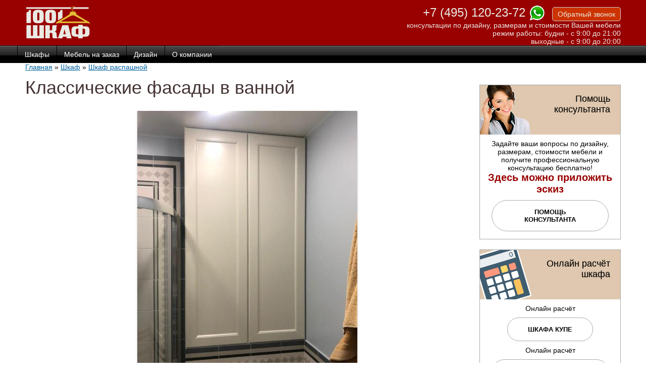

--- FILE ---
content_type: text/html; charset=utf-8
request_url: https://www.1001shkaf.ru/vstroennyy-vannaya/klassicheskie-fasady-v-vannoy
body_size: 12655
content:
<!DOCTYPE html>
<html lang="ru">
<head>

  <!--[if IE]><![endif]-->
<link rel="dns-prefetch" href="//ajax.googleapis.com" />
<link rel="preconnect" href="//ajax.googleapis.com" />
<meta http-equiv="Content-Type" content="text/html; charset=utf-8" />
<link rel="alternate" type="application/rss+xml" title="www.1001shkaf.ru RSS" href="https://www.1001shkaf.ru/rss.xml" />
<link rel="shortcut icon" href="https://www.1001shkaf.ru/sites/all/themes/shkaf/omega-html5/favicon.ico" type="image/vnd.microsoft.icon" />
<meta name="viewport" content="width=device-width, initial-scale=1, maximum-scale=1, minimum-scale=1, user-scalable=no" />
<meta name="description" content="Классические фасады в ванной от компании &quot;1001 Шкаф&quot; в Москве и области. Индивидуальный подход, Гарантия, отличное Качество по доступным ценам от Производителя корпусной и встроенной мебели. арт. 4824." />
<meta name="generator" content="Drupal 7 (https://www.drupal.org)" />
<link rel="canonical" href="https://www.1001shkaf.ru/vstroennyy-vannaya/klassicheskie-fasady-v-vannoy" />
<link rel="shortlink" href="https://www.1001shkaf.ru/node/4824" />
<meta property="og:site_name" content="www.1001shkaf.ru" />
<meta property="og:type" content="article" />
<meta property="og:url" content="https://www.1001shkaf.ru/vstroennyy-vannaya/klassicheskie-fasady-v-vannoy" />
<meta property="og:title" content="Классические фасады в ванной" />
    <link rel="icon" href="/sites/default/files/img/touch/logo-1001shkaf.svg" type="image/svg+xml">
    <link rel="apple-touch-icon-precomposed" sizes="144x144" href="/sites/default/files/img/touch/apple-touch-icon-144x144-precomposed.png">
    <link rel="apple-touch-icon-precomposed" sizes="114x114" href="/sites/default/files/img/touch/apple-touch-icon-114x114-precomposed.png">
    <link rel="apple-touch-icon-precomposed" sizes="72x72" href="/sites/default/files/img/touch/apple-touch-icon-72x72-precomposed.png">
    <link rel="apple-touch-icon-precomposed" href="/sites/default/files/img/touch/apple-touch-icon-57x57-precomposed.png">
  <title>Классические фасады в ванной - по индивидуальным размерам арт. 4824</title>  
  <link type="text/css" rel="stylesheet" href="/sites/default/files/advagg_css/css__1HpN8w9XYJUpxXzuqv4SPya7wMmtyQTnjALZLd9IczQ__x4xr8yLayxhnV1n84ESJuIcwVRAF0zhvWkJOb_iBneo__05Hyz80HYpri-9JKjUA7Ns4l-olde6HBYmDxqNT4ung.css" media="all" />

<!--[if (lt IE 9)&(!IEMobile)]>
<link type="text/css" rel="stylesheet" href="/sites/default/files/advagg_css/css__t6odOS7-aIDMF1p-uFmqPyI9bgJMlwauh7acmXFvnuQ__XNR3cDkkCcBkV8ljiGxSWpq9ku_9izYR0Fzzi5eHA_0__05Hyz80HYpri-9JKjUA7Ns4l-olde6HBYmDxqNT4ung.css" media="all" />
<![endif]-->

<!--[if gte IE 9]><!-->
<link type="text/css" rel="stylesheet" href="/sites/default/files/advagg_css/css__KFRgI86muhHVsTECLEUte9LDkY3H9_uJpGdAwQjfW0Y__w_wJR_iiZ5x7F8zwMNL9eVoQsRrlyVib7p4mLfAVEqs__05Hyz80HYpri-9JKjUA7Ns4l-olde6HBYmDxqNT4ung.css" media="all" />
<!--<![endif]-->
  <script src="//ajax.googleapis.com/ajax/libs/jquery/1.12.4/jquery.min.js"></script>
<script>
<!--//--><![CDATA[//><!--
window.jQuery || document.write("<script src='/sites/all/modules/jquery_update/replace/jquery/1.12/jquery.min.js'>\x3C/script>")
//--><!]]>
</script>
<script src="/sites/default/files/advagg_js/js__efPyaa_4yFILeLlcCB2Jun19maYBOfz6I6EsZjZdimQ__CQrRvz5wH0mSS5PRUh4ly53uyZyTT0qBKx456T77iQk__05Hyz80HYpri-9JKjUA7Ns4l-olde6HBYmDxqNT4ung.js"></script>
<script src="/sites/default/files/advagg_js/js__ktSUEkPSWYlWF8KI5n5SSfOsYT3wx1yyY6NCKv8z9bw__RMmYvicMIVU_OBHVItbRUT8sEfgqcDfmmYZbLAvMyrY__05Hyz80HYpri-9JKjUA7Ns4l-olde6HBYmDxqNT4ung.js"></script>
<script src="/sites/default/files/advagg_js/js__Bnk6UTwHcrlV905uNGcLJ0MFu0UtOazIDEs6Dq92sXY__LN-XVCHR7AmciGUYKqpVGABqFAXnAs1mbNKSsp0vG0M__05Hyz80HYpri-9JKjUA7Ns4l-olde6HBYmDxqNT4ung.js"></script>
<script src="/sites/default/files/advagg_js/js__SUvcMrX90251B7NoG6RhB_qayyVAs6i-YzbOjXD0LM0__Nilh2XbwcZDwg_umn8pw4LlmtiANqo4-RuXNiqbaasM__05Hyz80HYpri-9JKjUA7Ns4l-olde6HBYmDxqNT4ung.js"></script>
<script src="/sites/default/files/advagg_js/js__XcaFewra10Bfn1f4S2DIFHZU08ulJdf0Np11LACYDDI__iAkMkLagCHFEzBezGHXdjmKEzA4Cz-4quRImEzoLyE0__05Hyz80HYpri-9JKjUA7Ns4l-olde6HBYmDxqNT4ung.js"></script>
<script>
<!--//--><![CDATA[//><!--
jQuery.extend(Drupal.settings,{"basePath":"\/","pathPrefix":"","setHasJsCookie":0,"ajaxPageState":{"theme":"shkaf","theme_token":"4giUb4ljcZY5w1HOEf1XzH6QsJyB0LjUgsM4jexp41U","jquery_version":"1.12","jquery_version_token":"5t4KcR5t3Q9UEC043kQ5sIiW9ArRTRxmU_vmfIJ5OTk","css":{"modules\/system\/system.base.css":1,"modules\/system\/system.menus.css":1,"modules\/system\/system.messages.css":1,"modules\/system\/system.theme.css":1,"sites\/all\/modules\/field_group\/horizontal-tabs\/horizontal-tabs.css":1,"sites\/all\/modules\/colorbox_node\/colorbox_node.css":1,"modules\/comment\/comment.css":1,"modules\/field\/theme\/field.css":1,"modules\/node\/node.css":1,"modules\/search\/search.css":1,"modules\/user\/user.css":1,"sites\/all\/modules\/views\/css\/views.css":1,"sites\/all\/modules\/colorbox\/styles\/stockholmsyndrome\/colorbox_style.css":1,"sites\/all\/modules\/ctools\/css\/ctools.css":1,"sites\/all\/modules\/galleryformatter\/gallerystyles\/greenarrows\/greenarrows.css":1,"sites\/all\/modules\/galleryformatter\/theme\/galleryformatter.css":1,"sites\/all\/modules\/flippy\/flippy.css":1,"sites\/all\/libraries\/superfish\/css\/superfish.css":1,"sites\/all\/themes\/shkaf\/omega-html5\/css\/superfish_shkaf.css":1,"sites\/all\/themes\/omega\/alpha\/css\/alpha-reset.css":1,"sites\/all\/themes\/omega\/alpha\/css\/alpha-mobile.css":1,"sites\/all\/themes\/omega\/alpha\/css\/alpha-alpha.css":1,"sites\/all\/themes\/omega\/omega\/css\/formalize.css":1,"sites\/all\/themes\/omega\/omega\/css\/omega-text.css":1,"sites\/all\/themes\/omega\/omega\/css\/omega-forms.css":1,"sites\/all\/themes\/omega\/omega\/css\/omega-visuals.css":1,"sites\/all\/themes\/shkaf\/omega-html5\/css\/global.css":1,"ie::normal::sites\/all\/themes\/shkaf\/omega-html5\/css\/shkaf-alpha-default.css":1,"ie::normal::sites\/all\/themes\/shkaf\/omega-html5\/css\/shkaf-alpha-default-normal.css":1,"ie::normal::sites\/all\/themes\/omega\/alpha\/css\/grid\/alpha_default\/normal\/alpha-default-normal-12.css":1,"fluid::sites\/all\/themes\/shkaf\/omega-html5\/css\/shkaf-alpha-default.css":1,"sites\/all\/themes\/omega\/alpha\/css\/grid\/alpha_default\/fluid\/alpha-default-fluid-12.css":1,"narrow::sites\/all\/themes\/shkaf\/omega-html5\/css\/shkaf-alpha-default.css":1,"narrow::sites\/all\/themes\/shkaf\/omega-html5\/css\/shkaf-alpha-default-narrow.css":1,"sites\/all\/themes\/omega\/alpha\/css\/grid\/alpha_default\/narrow\/alpha-default-narrow-12.css":1,"normal::sites\/all\/themes\/shkaf\/omega-html5\/css\/shkaf-alpha-default.css":1,"normal::sites\/all\/themes\/shkaf\/omega-html5\/css\/shkaf-alpha-default-normal.css":1,"sites\/all\/themes\/omega\/alpha\/css\/grid\/alpha_default\/normal\/alpha-default-normal-12.css":1,"wide::sites\/all\/themes\/shkaf\/omega-html5\/css\/shkaf-alpha-default.css":1,"wide::sites\/all\/themes\/shkaf\/omega-html5\/css\/shkaf-alpha-default-wide.css":1,"sites\/all\/themes\/omega\/alpha\/css\/grid\/alpha_default\/wide\/alpha-default-wide-12.css":1},"js":{"\/\/ajax.googleapis.com\/ajax\/libs\/jquery\/1.12.4\/jquery.min.js":1,"misc\/jquery-extend-3.4.0.js":1,"misc\/jquery-html-prefilter-3.5.0-backport.js":1,"misc\/jquery.once.js":1,"misc\/drupal.js":1,"sites\/all\/modules\/jquery_update\/js\/jquery_browser.js":1,"sites\/all\/modules\/field_group\/horizontal-tabs\/horizontal-tabs.js":1,"misc\/ajax.js":1,"sites\/all\/modules\/jquery_update\/js\/jquery_update.js":1,"sites\/all\/modules\/entityreference\/js\/entityreference.js":1,"public:\/\/languages\/ru_XEYbkMfDO0r3C-enVJdDkYHzUjhbx6ewFNsK-UHdAds.js":1,"sites\/all\/libraries\/colorbox\/jquery.colorbox-min.js":1,"sites\/all\/modules\/colorbox\/js\/colorbox.js":1,"sites\/all\/modules\/colorbox\/styles\/stockholmsyndrome\/colorbox_style.js":1,"sites\/all\/modules\/colorbox\/js\/colorbox_load.js":1,"sites\/all\/modules\/field_group\/field_group.js":1,"misc\/progress.js":1,"sites\/all\/modules\/colorbox_node\/colorbox_node.js":1,"sites\/all\/libraries\/superfish\/jquery.hoverIntent.minified.js":1,"sites\/all\/libraries\/superfish\/sftouchscreen.js":1,"sites\/all\/libraries\/superfish\/supposition.js":1,"sites\/all\/libraries\/superfish\/superfish.js":1,"sites\/all\/libraries\/superfish\/supersubs.js":1,"sites\/all\/modules\/superfish\/superfish.js":1,"sites\/all\/themes\/omega\/omega\/js\/jquery.formalize.js":1,"sites\/all\/themes\/omega\/omega\/js\/omega-mediaqueries.js":1}},"colorbox":{"opacity":"0.85","current":"{current} \u0438\u0437 {total}","previous":"\u00ab \u041f\u0440\u0435\u0434\u044b\u0434\u0443\u0449\u0438\u0439","next":"\u0421\u043b\u0435\u0434\u0443\u044e\u0449\u0438\u0439 \u00bb","close":"\u0417\u0430\u043a\u0440\u044b\u0442\u044c","maxWidth":"98%","maxHeight":"98%","fixed":true,"mobiledetect":false,"mobiledevicewidth":"480px","file_public_path":"\/sites\/default\/files","specificPagesDefaultValue":"admin*\nimagebrowser*\nimg_assist*\nimce*\nnode\/add\/*\nnode\/*\/edit\nprint\/*\nprintpdf\/*\nsystem\/ajax\nsystem\/ajax\/*"},"superfish":{"1":{"id":"1","sf":{"animation":{"opacity":"show"},"speed":"\u0027fast\u0027","autoArrows":false,"dropShadows":false,"disableHI":false},"plugins":{"supposition":true,"bgiframe":false,"supersubs":{"minWidth":"12","maxWidth":"27","extraWidth":1}}}},"field_group":{"htabs":"full","htab":"full"},"colorbox_node":{"width":"600px","height":"600px"},"omega":{"layouts":{"primary":"normal","order":["fluid","narrow","normal","wide"],"queries":{"fluid":"all and (min-width:740px) and (min-device-width: 740px), (max-device-width: 800px) and (min-width: 740px) and (orientation:landscape)","narrow":"all and (min-width: 740px) and (min-device-width: 740px), (max-device-width: 800px) and (min-width: 740px) and (orientation:landscape)","normal":"all and (min-width: 980px) and (min-device-width: 980px), all and (max-device-width: 1024px) and (min-width: 1024px) and (orientation:landscape)","wide":"all and (min-width: 1220px)"}}}});
//--><!]]>
</script>

<!-- calltouch -->

<script>

(function(w,d,n,c){w.CalltouchDataObject=n;w[n]=function(){w[n]["callbacks"].push(arguments)};if(!w[n]["callbacks"]){w[n]["callbacks"]=[]}w[n]["loaded"]=false;if(typeof c!=="object"){c=[c]}w[n]["counters"]=c;for(var i=0;i<c.length;i+=1){p(c[i])}function p(cId){var a=d.getElementsByTagName("script")[0],s=d.createElement("script"),i=function(){a.parentNode.insertBefore(s,a)},m=typeof Array.prototype.find === 'function',n=m?"init-min.js":"init.js";s.async=true;s.src="https://mod.calltouch.ru/"+n+"?id="+cId;if(w.opera=="[object Opera]"){d.addEventListener("DOMContentLoaded",i,false)}else{i()}}})(window,document,"ct","a40ff38d");

</script>

<!-- calltouch -->



<meta name="yandex-verification" content="56eefc1eedd340bb" />
</head>
<body class="html not-front not-logged-in page-node page-node- page-node-4824 node-type-mebel context-vstroennyy-vannaya">
  <div id="skip-link">
    <a href="#main-content" class="element-invisible element-focusable">Перейти к основному содержанию</a>
  </div>
  <div class="region region-page-top" id="region-page-top">
  <div class="region-inner region-page-top-inner">
      </div>
</div>  <div class="page clearfix" id="page">
      <header id="section-header" class="section section-header">
  <div id="zone-branding-wrapper" class="zone-wrapper zone-branding-wrapper clearfix">  
  <div id="zone-branding" class="zone zone-branding clearfix container-12">
    <div class="grid-12 region region-branding" id="region-branding">
  <div class="region-inner region-branding-inner">
        <div class="block block-block block-3 block-block-3 odd block-without-title" id="block-block-3">
  <div class="block-inner clearfix">
                
    <div class="content clearfix">
      <div class="logotip"><a href="/"><img src="/sites/default/files/logo_1001shkaf.png" alt="На главную «1001 шкаф»" title="На главную «1001 шкаф»" width="127" height="63" /></a></div>

<div style="max-width: 450px; min-width: 240px; float: right; margin-left: 10px; text-align: right;">
<a class="phone" href="tel:+7(495)120-23-72"><span class="phone" style="font-family: Arial, Helvetica, sans-serif; font-size: 24px; text-decoration: none; color: #eae9e3;">+7 (495) 120-23-72</span> </a><a href="https://wa.me/79265192367"><img src="/sites/default/files/icon_whatsapp.png" alt="whatsapp" title="whatsapp" width="32" height="32"></a> <a class="obr-zvonok" href="/zakaz-obratnogo-zvonka"><span>Обратный&nbsp;звонок</span></a><span style="text-align: center; color: #eae9e3;"> <br />консультации по дизайну, размерам и стоимости Вашей мебели</span>
<span style="text-align: center; color: #eae9e3;">режим работы: будни - с 9:00 до 21:00 <br />выходные - с 9:00 до 20:00</span>
</div>    </div>
  </div>
</div>  </div>
</div>  </div>
</div><div id="zone-menu-wrapper" class="zone-wrapper zone-menu-wrapper clearfix">  
  <div id="zone-menu" class="zone zone-menu clearfix container-12">
    <div class="grid-12 region region-menu" id="region-menu">
  <div class="region-inner region-menu-inner">
        <div class="block block-superfish block-1 block-superfish-1 odd block-without-title" id="block-superfish-1">
  <div class="block-inner clearfix">
                
    <div class="content clearfix">
      <ul id="superfish-1" class="menu sf-menu sf-main-menu sf-horizontal sf-style-none sf-total-items-4 sf-parent-items-4 sf-single-items-0"><li id="menu-3400-1" class="odd sf-depth-1 sf-total-children-19 sf-parent-children-0 sf-single-children-19 menuparent"><a href="/shkafy" title="Шкафы и Шкафы-купе" class="sf-depth-1 menuparent">Шкафы</a><ul><li id="menu-149-1" class="odd sf-depth-2 sf-no-children"><a href="/shkafy-dlya-prihozhih" title="Шкафы для одежды в прихожую на заказ в Москве по индивидуальным размерам — мебельная фабрика &quot;1001 Шкаф&quot;. Каталог с фото и ценами на сайте." class="sf-depth-2">Шкафы для прихожих</a></li><li id="menu-34043-1" class="even sf-depth-2 sf-no-children"><a href="/shkafy-dlya-gostinyh" class="sf-depth-2">Шкафы для гостиных</a></li><li id="menu-33761-1" class="odd sf-depth-2 sf-no-children"><a href="/shkafy-dlya-spalnyh-komnat" title="Шкафы для одежды в спальню на заказ в Москве по индивидуальным размерам — мебельная фабрика &quot;1001Шкаф&quot;. Каталог с фото и ценами на сайте." class="sf-depth-2">Шкафы для спальных комнат</a></li><li id="menu-33760-1" class="even sf-depth-2 sf-no-children"><a href="/shkafy-dlya-detskih-komnat" class="sf-depth-2">Шкафы для детских комнат</a></li><li id="menu-156-1" class="odd sf-depth-2 sf-no-children"><a href="/kabinety-biblioteki" title="Библиотеки" class="sf-depth-2">Шкафы для библиотек</a></li><li id="menu-20424-1" class="even sf-depth-2 sf-no-children"><a href="/shkafy-dlya-lodzhii" class="sf-depth-2">Шкафы для лоджий</a></li><li id="menu-20423-1" class="odd sf-depth-2 sf-no-children"><a href="/vstroennye-shkafy-kupe" class="sf-depth-2">Встроенные шкафы</a></li><li id="menu-17869-1" class="even sf-depth-2 sf-no-children"><a href="/korpusnaya-mebel" class="sf-depth-2">Корпусные шкафы</a></li><li id="menu-153-1" class="odd sf-depth-2 sf-no-children"><a href="/uglovye-shkafy" class="sf-depth-2">Угловые шкафы</a></li><li id="menu-17742-1" class="even sf-depth-2 sf-no-children"><a href="/shkafy-p-obraznoy-formy" class="sf-depth-2">Шкафы П-образной формы</a></li><li id="menu-33902-1" class="odd sf-depth-2 sf-no-children"><a href="/shkafy-kupe" title="Шкафы-купе" class="sf-depth-2">Шкафы-купе</a></li><li id="menu-17868-1" class="even sf-depth-2 sf-no-children"><a href="/raspashnye-shkafy-0" title="Распашные шкафы на заказ в Москве по индивидуальным размерам — мебельная фабрика &quot;1001Шкаф&quot; . Каталог с фото и ценами на сайте." class="sf-depth-2">Шкафы распашные</a></li><li id="menu-37337-1" class="odd sf-depth-2 sf-no-children"><a href="/ofisnye-shkafy" class="sf-depth-2">Офисные шкафы</a></li><li id="menu-37338-1" class="even sf-depth-2 sf-no-children"><a href="/radiusnye-shkafy" class="sf-depth-2">Радиусные шкафы</a></li><li id="menu-37782-1" class="odd sf-depth-2 sf-no-children"><a href="/shkafy-s-polkami" class="sf-depth-2">Шкаф с полками</a></li><li id="menu-37339-1" class="even sf-depth-2 sf-no-children"><a href="/shkafy-dlya-posudy" class="sf-depth-2">Шкафы для посуды</a></li><li id="menu-34908-1" class="odd sf-depth-2 sf-no-children"><a href="/shkafy-s-zhalyuzi" class="sf-depth-2">Шкафы с жалюзи</a></li><li id="menu-37343-1" class="even sf-depth-2 sf-no-children"><a href="/shkafy-s-yashchikami" class="sf-depth-2">Шкафы с ящиками</a></li><li id="menu-37344-1" class="odd sf-depth-2 sf-no-children"><a href="/shkafy-penaly" class="sf-depth-2">Шкафы-пеналы</a></li></ul></li><li id="menu-15669-1" class="even sf-depth-1 sf-total-children-17 sf-parent-children-1 sf-single-children-16 menuparent"><a href="/mebel-na-zakaz" title="Каталог мебели на заказ — лучшая современная мебель по вашим размерам" class="sf-depth-1 menuparent">Мебель на заказ</a><ul><li id="menu-34464-1" class="odd sf-depth-2 sf-no-children"><a href="/prihozhie-i-shkafy-kupe" class="sf-depth-2">Прихожая на заказ</a></li><li id="menu-150-1" class="even sf-depth-2 sf-no-children"><a href="/gostinye" title="Гостиные" class="sf-depth-2">Гостиные на заказ</a></li><li id="menu-152-1" class="odd sf-depth-2 sf-no-children"><a href="/garderobnye-komnaty" title="Гардеробные комнаты" class="sf-depth-2">Гардеробные комнаты</a></li><li id="menu-151-1" class="even sf-depth-2 sf-no-children"><a href="/spalnye-komnaty" title="Спальни" class="sf-depth-2">Спальные комнаты</a></li><li id="menu-154-1" class="odd sf-depth-2 sf-no-children"><a href="/detskie-komnaty" title="Детские" class="sf-depth-2">Детские комнаты</a></li><li id="menu-35331-1" class="even sf-depth-2 sf-no-children"><a href="/mebel-dlya-lodzhii" class="sf-depth-2">Мебель для лоджии</a></li><li id="menu-37340-1" class="odd sf-depth-2 sf-no-children"><a href="/mebel-dlya-tualeta" class="sf-depth-2">Мебель для туалета</a></li><li id="menu-35330-1" class="even sf-depth-2 sf-no-children"><a href="/mebel-dlya-vannyh" class="sf-depth-2">Мебель для ванных</a></li><li id="menu-22289-1" class="odd sf-depth-2 sf-no-children"><a href="/rabochee-mesto" class="sf-depth-2">Рабочее место</a></li><li id="menu-183-1" class="even sf-depth-2 sf-no-children"><a href="/stenovye-paneli" title="Стеновые панели" class="sf-depth-2">Стеновые панели</a></li><li id="menu-160-1" class="odd sf-depth-2 sf-total-children-3 sf-parent-children-0 sf-single-children-3 menuparent"><a href="/tumby-komody" title="Тумбы, комоды" class="sf-depth-2 menuparent">Тумбы</a><ul><li id="menu-38976-1" class="odd sf-depth-3 sf-no-children"><a href="/tumby-v-vannuyu" class="sf-depth-3">Тумбы в ванную</a></li><li id="menu-38974-1" class="even sf-depth-3 sf-no-children"><a href="/tumby-v-detskuyu" class="sf-depth-3">Тумбы в детскую</a></li><li id="menu-38975-1" class="odd sf-depth-3 sf-no-children"><a href="/tumby-pod-televizor" class="sf-depth-3">Тумбы под телевизор</a></li></ul></li><li id="menu-20422-1" class="even sf-depth-2 sf-no-children"><a href="/ctellazhi" class="sf-depth-2">Cтеллажи на заказ</a></li><li id="menu-35332-1" class="odd sf-depth-2 sf-no-children"><a href="/polki" class="sf-depth-2">Полки</a></li><li id="menu-35333-1" class="even sf-depth-2 sf-no-children"><a href="/antresoli" class="sf-depth-2">Антресоли</a></li><li id="menu-38972-1" class="odd sf-depth-2 sf-no-children"><a href="/goloshnicy" class="sf-depth-2">Галошницы</a></li><li id="menu-39121-1" class="even sf-depth-2 sf-no-children"><a href="/kabinet-na-zakaz" class="sf-depth-2">Кабинет на заказ</a></li><li id="menu-38973-1" class="odd sf-depth-2 sf-no-children"><a href="/komody" class="sf-depth-2">Комоды</a></li></ul></li><li id="menu-140-1" class="odd sf-depth-1 sf-total-children-2 sf-parent-children-0 sf-single-children-2 menuparent"><a href="#" title="" class="sf-depth-1 menuparent nolink" tabindex="0">Дизайн</a><ul><li id="menu-179-1" class="odd sf-depth-2 sf-no-children"><a href="/dizayn-mebeli-i-interera" title="Дизайн мебели и интерьера" class="sf-depth-2">Дизайн мебели и интерьера</a></li><li id="menu-1684-1" class="even sf-depth-2 sf-no-children"><a href="/sovety-dizaynerov" title="" class="sf-depth-2">Советы дизайнеров</a></li></ul></li><li id="menu-142-1" class="even sf-depth-1 sf-total-children-8 sf-parent-children-0 sf-single-children-8 menuparent"><a href="#" title="" class="sf-depth-1 menuparent nolink" tabindex="0">О компании</a><ul><li id="menu-9496-1" class="odd sf-depth-2 sf-no-children"><a href="/voprosotvet" title="" class="sf-depth-2">Вопросы и ответы</a></li><li id="menu-3199-1" class="even sf-depth-2 sf-no-children"><a href="/kontakty" title="Контакты" class="sf-depth-2">Контакты</a></li><li id="menu-188-1" class="odd sf-depth-2 sf-no-children"><a href="/garantiynye-obyazatelstva" title="Гарантийные обязательства" class="sf-depth-2">Гарантийные обязательства</a></li><li id="menu-189-1" class="even sf-depth-2 sf-no-children"><a href="/dostavka-i-sborka" title="Доставка и сбока" class="sf-depth-2">Доставка и сборка</a></li><li id="menu-190-1" class="odd sf-depth-2 sf-no-children"><a href="/vakansii" title="Вакансии" class="sf-depth-2">Вакансии</a></li><li id="menu-186-1" class="even sf-depth-2 sf-no-children"><a href="/proizvodstvo" title="Производство" class="sf-depth-2">Производство</a></li><li id="menu-187-1" class="odd sf-depth-2 sf-no-children"><a href="/sertifikaty" class="sf-depth-2">Сертификаты</a></li><li id="menu-30814-1" class="even sf-depth-2 sf-no-children"><a href="/oplata-bankovskimi-kartami-cherez-internet" class="sf-depth-2">Оплата банковскими картами через интернет</a></li></ul></li></ul>    </div>
  </div>
</div>  </div>
</div>
  </div>
</div></header>    
      <section id="section-content" class="section section-content">
  <div id="zone-content-wrapper" class="zone-wrapper zone-content-wrapper clearfix">  
  <div id="zone-content" class="zone zone-content clearfix container-12">    
          <div id="breadcrumb" class="grid-12"><div class="breadcrumb"><a href="/">Главная</a> » <a href="/mebel-na-zakaz-" title="Шкаф">Шкаф</a> » <a href="/raspashnye-shkafy" title="Шкаф распашной">Шкаф распашной</a></div></div>
        
        <div class="grid-9 region region-content" id="region-content">
  <div class="region-inner region-content-inner">
    <a id="main-content"></a>
                <h1 class="title" id="page-title">Классические фасады в ванной</h1>
                        <div class="block block-system block-main block-system-main odd block-without-title" id="block-system-main">
  <div class="block-inner clearfix">
                
    <div class="content clearfix">
      <article about="/vstroennyy-vannaya/klassicheskie-fasady-v-vannoy" typeof="sioc:Item foaf:Document" class="node node-mebel node-published node-not-promoted node-not-sticky author-наталия-сергеевна odd clearfix" id="node-mebel-4824">
        <span property="dc:title" content="Классические фасады в ванной" class="rdf-meta element-hidden"></span>    
  
  <div class="content clearfix">
    <div class="field field-name-field-imgsrc field-type-image field-label-hidden"><div class="field-items"><div class="field-item even"><div class="galleryformatter galleryview galleryformatter-greenarrows">
<!--   <div class="gallery-slides" style="width: 436px; height: 600px;"> -->
  <div class="gallery-slides" style="width: 100%; height: 600px;">
    <div class="gallery-frame">
      <ul>
              <li class="gallery-slide" id="slide-0-field_imgsrc-4824">
          <a href="https://www.1001shkaf.ru/sites/default/files/styles/water_big/public/produkt/410119.jpeg?itok=TC0RiYqo" title="встроенный шкаф от производителя" class="colorbox" rel="gallery-[field_imgsrc-4824]"><img typeof="foaf:Image" src="https://www.1001shkaf.ru/sites/default/files/styles/water/public/produkt/410119.jpeg?itok=M0b5s5Nq" width="436" height="600" alt="Встроенный шкаф технического назначения" title="встроенный шкаф от производителя" /></a>                      <div class="panel-overlay">
<!--               <div class="overlay-inner">
                <h4>Встроенный шкаф технического назначения</h4>                <h3>встроенный шкаф от производителя</h3>              </div> -->
            </div>
                  </li>
            </ul>
    </div>
  </div>
  </div>
</div></div></div><div class="field field-name-field-produkciya-1 field-type-blockreference field-label-hidden"><div class="field-items"><div class="field-item even"><div class="block block-block block-55 block-block-55 odd block-without-title" id="block-block-55">
  <div class="block-inner clearfix">
                
    <div class="content clearfix">
      <div>номер: 4824</div>
<div onclick="location.href='/node/1378?name_product=4824 ';" class="etumodel">
<p>Хочу эту модель!<br>
по моим размерам</p>
</div>
    </div>
  </div>
</div></div></div></div><div class="field field-name-taxonomy-vocabulary-2 field-type-taxonomy-term-reference field-label-inline clearfix"><div class="field-label">Предмет мебели:&nbsp;</div><div class="field-items"><div class="field-item even">Шкаф распашной</div></div></div><div class="field field-name-field-po-materialam field-type-taxonomy-term-reference field-label-inline clearfix"><div class="field-label">Материал фасада:&nbsp;</div><div class="field-items"><div class="field-item even">ДСП</div><div class="field-item odd">Фрезеровка</div></div></div><div class="field field-name-field-material-korpusa field-type-taxonomy-term-reference field-label-inline clearfix"><div class="field-label">Материал корпуса:&nbsp;</div><div class="field-items"><div class="field-item even">ЛДСП</div></div></div><div class="field field-name-field-po-stilyu field-type-taxonomy-term-reference field-label-inline clearfix"><div class="field-label">Стиль:&nbsp;</div><div class="field-items"><div class="field-item even">Классический</div></div></div><div class="field field-name-field-po-cvetu field-type-taxonomy-term-reference field-label-inline clearfix"><div class="field-label">Цвет:&nbsp;</div><div class="field-items"><div class="field-item even">Белые</div></div></div><div class="field-group-htabs-wrapper group-group1 field-group-htabs"><h2 class="element-invisible">Group1</h2><div class="horizontal-tabs-panes"><fieldset class="collapsible collapsed group-opisanie field-group-htab form-wrapper"><legend><span class="fieldset-legend">Описание</span></legend><div class="fieldset-wrapper"><div class="field field-name-body field-type-text-with-summary field-label-hidden"><div class="field-items"><div class="field-item even" property="content:encoded"><p>Небольшой встроенный шкаф в ванную комнату выполнен по индивидуальному проекту. Шкаф оборудован 2мя распашными фасадами выполненными из МДФ и декорированными фрезеровкой. Шкаф технического назначения выполнен из ЛДСП Эггер (наполнение). Мебель для ванной комнаты от производителя.</p>
</div></div></div></div></fieldset>
<fieldset class="collapsible collapsed group-dostavka field-group-htab form-wrapper"><legend><span class="fieldset-legend">Доставка</span></legend><div class="fieldset-wrapper"><div class="field field-name-field-produkciya-2 field-type-blockreference field-label-hidden"><div class="field-items"><div class="field-item even"><div class="block block-block block-57 block-block-57 even block-without-title" id="block-block-57">
  <div class="block-inner clearfix">
                
    <div class="content clearfix">
      <p>По мере приближения даты готовности Вашего шкафа, мы с Вами созвонимся и согласуем удобную дату и время. Мы располагаем своим парком автомобилей, поэтому гарантируем, что доставим Ваш шкаф быстро и надежно.</p>
<p>Наша компания осуществляет доставку и сборку по г. Москве и Московской области, а также в любом городе России. Для региональных заказчиков мы осуществляем доставку до транспортных компаний.</p>
<ul>
<li>Доставка до подьезда в пределах МКАД + 20 км 2500 руб.,</li>
<li>более 20 км от МКАД +50 руб./км.</li>
<li>Подъем на лифте бесплатно, ручной подъем 200 руб./этаж за изделие.</li>
</ul>
<p>Перед доставкой желательно обеспечить доступность всех закрываемых на ключ дверей и проходов для проноса крупногабаритных деталей. Также нужно подготовить место, куда наши сотрудники смогут выгрузить Ваш будущий шкаф. Чтобы детали стояли безопасно – лучше всего для этого подойдет место у стены.</p>
<p> </p>
    </div>
  </div>
</div></div></div></div></div></fieldset>
</div></div>  </div>
  
  <div class="clearfix">
          <nav class="links node-links clearfix"></nav>
    
      </div>
</article>    </div>
  </div>
</div><div class="block block-block block-42 block-block-42 even block-without-title" id="block-block-42">
  <div class="block-inner clearfix">
                
    <div class="content clearfix">
      <p>Фотографии на сайте нашей мебельной фабрики – это настоящие жизненные снимки, сделанные без фотостудий и профессиональных фотографов. Они не прошли через сложную обработку и коррекцию, а показывают мебель такой, какая она есть в реальной жизни. Эти кадры сделали обычные люди в своих домах, что помогает передать настоящую атмосферу уюта и функциональности нашей мебели в повседневной обстановке. Мы верим, что такие снимки лучше всего демонстрируют, как наша мебель будет выглядеть у вас дома, без приукрашивания и постановочных сцен.</p>
<p>* Цвет может отличаться от реального в зависимости от настроек вашего монитора.<br>
** При изменении размеров, материалов, при выборе других цветов и комплектующих цена может отличаться.</p>
        </div>
  </div>
</div><div class="block block-flippy block-flippy-pager-node-type-mebel block-flippy-flippy-pager-node-type-mebel odd block-without-title" id="block-flippy-flippy-pager-node-type-mebel">
  <div class="block-inner clearfix">
                
    <div class="content clearfix">
      <ul class="flippy">
          
    <li class="prev">
              <a href="/korpusnye/dizaynerskiy-shkaf-na-lodzhiyu" title="‹ Назад">‹ Назад</a>          </li>
          
    <li class="next">
              <a href="/korpusnye-prihozhaya/komplekt-mebeli-v-prihozhuyu-s-kontrastnymi-vstavkami" title="Далее ›">Далее ›</a>          </li>
  </ul>

    </div>
  </div>
</div><div class="block block-block block-56 block-block-56 even block-without-title" id="block-block-56">
  <div class="block-inner clearfix">
                
    <div class="content clearfix">
      <script src="https://yastatic.net/share2/share.js"  async></script>
<div class="ya-share2" data-curtain data-shape="round" data-services="vkontakte,odnoklassniki,messenger,pinterest"></div>    </div>
  </div>
</div>      </div>
</div><aside class="grid-3 region region-sidebar-second" id="region-sidebar-second">
  <div class="region-inner region-sidebar-second-inner">
    <div class="block block-block block-62 block-block-62 odd block-without-title" id="block-block-62">
  <div class="block-inner clearfix">
                
    <div class="content clearfix">
      <div class="konsultant" onclick="location.href='/zayavka-na-raschet';">
<div class="konsultant_proba"><p class="konsultant_p">Помощь<br>консультанта</p></div><p>Задайте ваши вопросы по дизайну, размерам, стоимости мебели и получите профессиональную консультацию бесплатно!<br><strong><span style="color: #990000; font-size: 1.4em;">Здесь можно приложить эскиз</span></strong></p><a href="#" class="knopka">Помощь консультанта</a></div>
<div class="konsultant" onclick="location.href='/vyzvat-zamershchika';">
<div class="kalkul_proba"><p class="konsultant_p">Онлайн расчёт<br>шкафа</p></div><p>Онлайн расчёт</p><a href="../raschyot-shkafa-kupe" class="knopka">шкафа купе</a><p>Онлайн расчёт</p><a href="../raschyot-shkafa-raspashnogo" class="knopka">шкафа распашного</a><p>Онлайн расчёт</p><a href="../raschyot-shkafa-vstroennogo" class="knopka">шкафа встроенного</a><p>Онлайн расчёт</p><a href="../dveri" class="knopka">двери</a></div>
    </div>
  </div>
</div><div class="block block-menu block-menu-side-menu block-menu-menu-side-menu even block-without-title" id="block-menu-menu-side-menu">
  <div class="block-inner clearfix">
                
    <div class="content clearfix">
      <ul class="menu"><li class="first expanded"><a href="/shkafy" title="">Шкафы на заказ</a><ul class="menu"><li class="first leaf"><a href="/shkafy-kupe" title="">шкафы купе</a></li>
<li class="last leaf"><a href="/raspashnye-shkafy-0" title="">шкафы распашные</a></li>
</ul></li>
<li class="expanded"><a href="#" title="" class="nolink" tabindex="0">по типу шкафа:</a><ul class="menu"><li class="first leaf"><a href="/shkafy-p-obraznoy-formy" title="">П-образные</a></li>
<li class="leaf"><a href="/uglovye-shkafy" title="">угловые</a></li>
<li class="leaf"><a href="/vstroennye-shkafy-kupe" title="">встроенные</a></li>
<li class="last leaf"><a href="/korpusnaya-mebel" title="">корпусные</a></li>
</ul></li>
<li class="expanded"><a href="#" title="" class="nolink" tabindex="0">по стилю:</a><ul class="menu"><li class="first leaf"><a href="/shkafy-kupe-v-klassicheskom-stile" title="">Классика</a></li>
<li class="leaf"><a href="/shkafy-kupe-v-stile-modern" title="">Модерн</a></li>
<li class="leaf"><a href="/shkafy-kupe-v-stile-loft" title="">Лофт</a></li>
<li class="leaf"><a href="/shkafy-kupe-v-stile-minimalizm" title="">Минимализм</a></li>
<li class="leaf"><a href="/shkafy-kupe-v-stile-haytek" title="">Хай-тек</a></li>
<li class="leaf"><a href="/shkafy-kupe-v-stile-ar-deko" title="">Арт Деко</a></li>
<li class="leaf"><a href="/shkafy-kupe-v-stile-vintazh" title="">Винтаж</a></li>
<li class="leaf"><a href="/shkafy-kupe-v-stile-kantri" title="">Кантри</a></li>
<li class="last leaf"><a href="/shkafy-kupe-v-stile-provans" title="">Прованс</a></li>
</ul></li>
<li class="expanded"><a href="#" title="" class="nolink" tabindex="0">по типу комнаты:</a><ul class="menu"><li class="first leaf"><a href="/shkafy-dlya-prihozhih" title="">прихожая</a></li>
<li class="leaf"><a href="/garderobnye-komnaty" title="">гардеробная</a></li>
<li class="leaf"><a href="/shkafy-dlya-spalnyh-komnat" title="">спальная комната</a></li>
<li class="leaf"><a href="/shkafy-dlya-detskih-komnat" title="">детская комната</a></li>
<li class="leaf"><a href="/kabinety-biblioteki" title="">библиотека</a></li>
<li class="leaf"><a href="/shkafy-dlya-gostinyh" title="">гостиная</a></li>
<li class="last leaf"><a href="/shkafy-dlya-lodzhii" title="">лоджия</a></li>
</ul></li>
<li class="last expanded"><a href="#" title="" class="nolink" tabindex="0">другая мебель:</a><ul class="menu"><li class="first leaf"><a href="/tumby-komody" title=""> тумбы, комоды</a></li>
<li class="leaf"><a href="/ctellazhi" title="">стеллажи</a></li>
<li class="leaf"><a href="/funkcionalnaya-mebel" title="">функциональная мебель</a></li>
<li class="last leaf"><a href="/stenovye-paneli" title="">стеновые панели</a></li>
</ul></li>
</ul>    </div>
  </div>
</div>  </div>
</aside>  </div>
</div><div id="zone-postscript-wrapper" class="zone-wrapper zone-postscript-wrapper clearfix">  
  <div id="zone-postscript" class="zone zone-postscript clearfix container-12">
    <div class="grid-3 region region-postscript-first" id="region-postscript-first">
  <div class="region-inner region-postscript-first-inner">
    <div class="block block-menu-block block-3 block-menu-block-3 odd block-without-title" id="block-menu-block-3">
  <div class="block-inner clearfix">
                
    <div class="content clearfix">
      <div class="menu-block-wrapper menu-block-3 menu-name-secondary-menu parent-mlid-0 menu-level-1">
  <ul class="menu"><li class="first leaf menu-mlid-28536"><a href="/akcii-i-skidki">Акции и скидки</a></li>
<li class="leaf menu-mlid-34616"><a href="/novosti">Новости</a></li>
<li class="leaf has-children menu-mlid-28535"><a href="/korporativnym-zakazchikam">Корпоративным заказчикам</a></li>
<li class="leaf menu-mlid-28537"><a href="/sitemap">Карта сайта</a></li>
<li class="leaf has-children menu-mlid-28683"><a href="/shkaf-kupe-na-zakaz-v-moskovskoy-oblasti">Регион работ</a></li>
<li class="last leaf menu-mlid-35894"><a href="/materialy">Материалы</a></li>
</ul></div>
    </div>
  </div>
</div><div class="block block-block block-48 block-block-48 even block-without-title" id="block-block-48">
  <div class="block-inner clearfix">
                
    <div class="content clearfix">
      <p>
<br />
<a href="/soglasie-na-obrabotku-personalnyh-dannyh">Согласие на обработку персональных данных</a>
</p>
<p><a href="/sites/default/files/privacy_policy.pdf">Политика в отношении обработки персональных данных</a>
<br />
</p>

<!--LiveInternet counter--><a href="//www.liveinternet.ru/click/"
target="_blank"><img id="licntD9FB" width="31" height="31" style="border:0" 
title="LiveInternet"
src="[data-uri]"
alt=""/></a><script>(function(d,s){d.getElementById("licntD9FB").src=
"//counter.yadro.ru/hit?t45.6;r"+escape(d.referrer)+
((typeof(s)=="undefined")?"":";s"+s.width+"*"+s.height+"*"+
(s.colorDepth?s.colorDepth:s.pixelDepth))+";u"+escape(d.URL)+
";h"+escape(d.title.substring(0,150))+";"+Math.random()})
(document,screen)</script><!--/LiveInternet-->


<!-- Yandex.Metrika counter -->
<script type="text/javascript" >
   (function(m,e,t,r,i,k,a){m[i]=m[i]||function(){(m[i].a=m[i].a||[]).push(arguments)};
   m[i].l=1*new Date();k=e.createElement(t),a=e.getElementsByTagName(t)[0],k.async=1,k.src=r,a.parentNode.insertBefore(k,a)})
   (window, document, "script", "https://mc.yandex.ru/metrika/tag.js", "ym");

   ym(71548, "init", {
        clickmap:true,
        trackLinks:true,
        accurateTrackBounce:true,
        webvisor:true
   });
</script>
<noscript><div><img src="https://mc.yandex.ru/watch/71548" style="position:absolute; left:-9999px;" alt="" /></div></noscript>
<!-- /Yandex.Metrika counter -->

<!-- Bitrix chat -->
<script>
        (function(w,d,u){
                var s=d.createElement('script');s.async=true;s.src=u+'?'+(Date.now()/60000|0);
                var h=d.getElementsByTagName('script')[0];h.parentNode.insertBefore(s,h);
        })(window,document,'https://cdn.bitrix24.ru/b1671311/crm/site_button/loader_4_fry4kz.js');
</script>
<!-- Bitrix chat -->
    </div>
  </div>
</div>  </div>
</div><div class="grid-3 region region-postscript-second" id="region-postscript-second">
  <div class="region-inner region-postscript-second-inner">
    <div class="block block-block block-4 block-block-4 odd block-without-title" id="block-block-4">
  <div class="block-inner clearfix">
                
    <div class="content clearfix">
      <noindex>
<p>Мы принимаем срочные заказы на изготовление шкафов купе и мебели на заказ от 10 дней. Обращайтесь к нам прямо сейчас.<br />ШКАФЫ КУПЕ В МОСКВЕ и подмосковье ОТ КОМПАНИИ 1001ШКАФ: ВСЕ НАЧИНАЕТСЯ СО ЗВОНКА НАМ.
</p>
</noindex>
<div class="footer-payment-block">
<div class="footer-payment__item">
<img title="maestro" src="/sites/default/files/mir.png" alt="mir" width="68" height="21">
</div>
<div class="footer-payment__item">
<img title="visa" src="/sites/default/files/visa.png" alt="visa" width="53" height="17"> 
</div>
<div class="footer-payment__item">
<img title="mastercard" src="/sites/default/files/mastercard.png" alt="mastercard" width="47" height="36">
</div>
</div>
<p>Мы принимаем к оплате  МИР, Visa, MasterСard

    </div>
  </div>
</div>  </div>
</div><div class="grid-3 region region-postscript-third" id="region-postscript-third">
  <div class="region-inner region-postscript-third-inner">
    <div class="block block-block block-6 block-block-6 odd block-without-title" id="block-block-6">
  <div class="block-inner clearfix">
                
    <div class="content clearfix">
      <p>Позвоните по телефону<br />
<a href="tel:+7(495)120-23-72"><span class="phone">+7 (495) 120-23-72</span></a><br />
Режим работы:<br />
с 9:00 до 21:00<br />
<br />
Вызовите замерщика, при заключении договора, он сделает расчет мебели БЕСПЛАТНО.<br />
В пределах МКАД выезд бесплатный, для жителей за пределами МКАД стоимость выезда уточняйте у консультантов. Заказ и изготовление шкафов-купе, гардеробных, прихожих, спален и иной мебели на заказ всегда должно начинаться с вызова специалиста замерщика</p>    </div>
  </div>
</div>  </div>
</div><div class="grid-3 region region-postscript-fourth" id="region-postscript-fourth">
  <div class="region-inner region-postscript-fourth-inner">
    <div class="block block-block block-7 block-block-7 odd block-without-title" id="block-block-7">
  <div class="block-inner clearfix">
                
    <div class="content clearfix">
      <p style="text-align: center;"><!--<a href="/pismo-direktoru"><img src="/sites/default/files/book.jpg" alt="книга жалоб и предложений" title="книга жалоб и предложений" width="139" height="105" /></a>--></p>
<p>Информация о юридическом лице<br />
Полное название организации: <br />ООО "АВРОРА"<br />
ОГРН: 1127746405940<br />
ИНН: 7701958725<br />
</p>
<p style="text-align: center;"><a href="/pismo-direktoru">Написать директору</a></p>
    </div>
  </div>
</div>  </div>
</div>  </div>
</div></section>    
  
      <footer id="section-footer" class="section section-footer">
  <div id="zone-footer-wrapper" class="zone-wrapper zone-footer-wrapper clearfix">  
  <div id="zone-footer" class="zone zone-footer clearfix container-12">
    <div class="grid-12 region region-footer-first" id="region-footer-first">
  <div class="region-inner region-footer-first-inner">
    <div class="block block-block block-51 block-block-51 odd block-without-title" id="block-block-51">
  <div class="block-inner clearfix">
                
    <div class="content clearfix">
      <p style="text-align: center;"><span style="color: #c0c0c0;">Copyright © 1999 - 2026 1001shkaf.ru</span></p>
    </div>
  </div>
</div>  </div>
</div>  </div>
</div></footer>  </div>   
<!-- BEGIN BITRIX24 WIDGET INTEGRATION WITH ROISTAT -->
<script>
(function(w, d, s, h) {
    w.roistatLanguage = '';
    var p = d.location.protocol == "https:" ? "https://" : "http://";
    var u = "/static/marketplace/Bitrix24Widget/script.js";
    var js = d.createElement(s); js.async = 1; js.src = p+h+u; var js2 = d.getElementsByTagName(s)[0]; js2.parentNode.insertBefore(js, js2);
    })(window, document, 'script', 'cloud.roistat.com');
</script>
<!-- END BITRIX24 WIDGET INTEGRATION WITH ROISTAT --> 
</body>
</html>